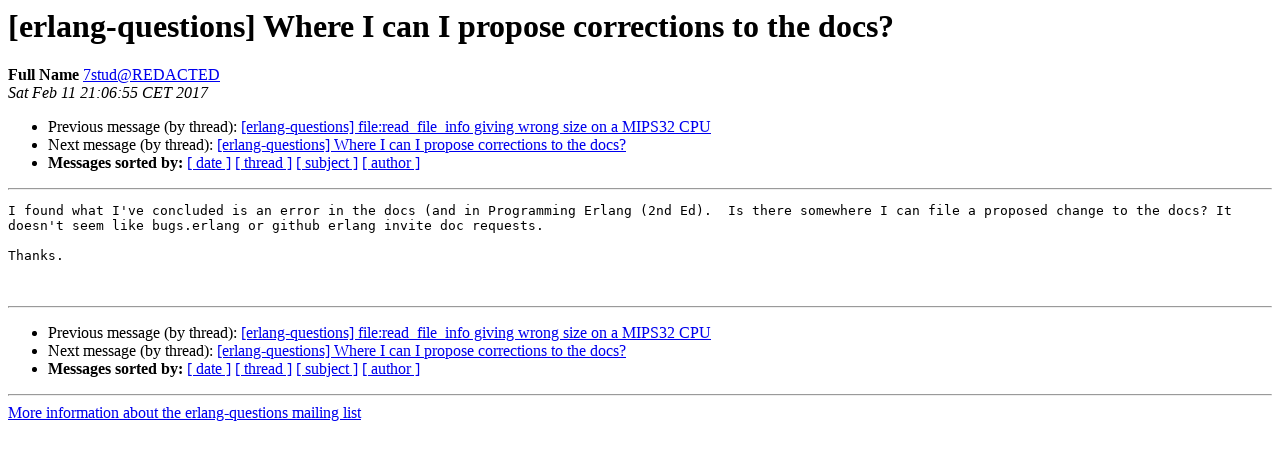

--- FILE ---
content_type: text/html
request_url: https://erlang.org/pipermail/erlang-questions/2017-February/091682.html
body_size: 2951
content:
<!DOCTYPE HTML PUBLIC "-//W3C//DTD HTML 4.01 Transitional//EN">
<HTML>
 <HEAD>
   <TITLE> [erlang-questions] Where I can I propose corrections to the docs?
   </TITLE>
   <LINK REL="Index" HREF="index.html" >
   <LINK REL="made" HREF="mailto:erlang-questions%40erlang.org?Subject=Re%3A%20%5Berlang-questions%5D%20Where%20I%20can%20I%20propose%20corrections%20to%20the%20docs%3F&In-Reply-To=%3C20170211150655.11596%40web003.roc2.bluetie.com%3E">
   <META NAME="robots" CONTENT="index,nofollow">
   <style type="text/css">
       pre {
           white-space: pre-wrap;       /* css-2.1, curent FF, Opera, Safari */
           }
   </style>
   <META http-equiv="Content-Type" content="text/html; charset=us-ascii">
   <LINK REL="Previous"  HREF="091685.html">
   <LINK REL="Next"  HREF="091683.html">
 </HEAD>
 <BODY BGCOLOR="#ffffff">
   <H1>[erlang-questions] Where I can I propose corrections to the docs?</H1>
    <B>Full Name</B> 
    <A HREF="mailto:erlang-questions%40erlang.org?Subject=Re%3A%20%5Berlang-questions%5D%20Where%20I%20can%20I%20propose%20corrections%20to%20the%20docs%3F&In-Reply-To=%3C20170211150655.11596%40web003.roc2.bluetie.com%3E"
       TITLE="[erlang-questions] Where I can I propose corrections to the docs?">7stud@REDACTED
       </A><BR>
    <I>Sat Feb 11 21:06:55 CET 2017</I>
    <P><UL>
        <LI>Previous message (by thread): <A HREF="091685.html">[erlang-questions] file:read_file_info giving wrong size on a	MIPS32 CPU
</A></li>
        <LI>Next message (by thread): <A HREF="091683.html">[erlang-questions] Where I can I propose corrections to the	docs?
</A></li>
         <LI> <B>Messages sorted by:</B> 
              <a href="date.html#91682">[ date ]</a>
              <a href="thread.html#91682">[ thread ]</a>
              <a href="subject.html#91682">[ subject ]</a>
              <a href="author.html#91682">[ author ]</a>
         </LI>
       </UL>
    <HR>  
<!--beginarticle-->
<PRE>I found what I've concluded is an error in the docs (and in Programming Erlang (2nd Ed).  Is there somewhere I can file a proposed change to the docs? It doesn't seem like bugs.erlang or github erlang invite doc requests.

Thanks.


</PRE>

<!--endarticle-->
    <HR>
    <P><UL>
        <!--threads-->
	<LI>Previous message (by thread): <A HREF="091685.html">[erlang-questions] file:read_file_info giving wrong size on a	MIPS32 CPU
</A></li>
	<LI>Next message (by thread): <A HREF="091683.html">[erlang-questions] Where I can I propose corrections to the	docs?
</A></li>
         <LI> <B>Messages sorted by:</B> 
              <a href="date.html#91682">[ date ]</a>
              <a href="thread.html#91682">[ thread ]</a>
              <a href="subject.html#91682">[ subject ]</a>
              <a href="author.html#91682">[ author ]</a>
         </LI>
       </UL>

<hr>
<a href="http://erlang.org/mailman/listinfo/erlang-questions">More information about the erlang-questions
mailing list</a><br>
</body></html>
